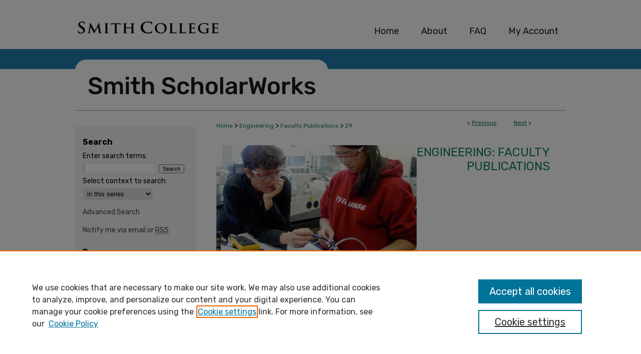

--- FILE ---
content_type: text/html; charset=UTF-8
request_url: https://scholarworks.smith.edu/egr_facpubs/29/
body_size: 11242
content:

<!DOCTYPE html>
<html lang="en">
<head><!-- inj yui3-seed: --><script type='text/javascript' src='//cdnjs.cloudflare.com/ajax/libs/yui/3.6.0/yui/yui-min.js'></script><script type='text/javascript' src='//ajax.googleapis.com/ajax/libs/jquery/1.10.2/jquery.min.js'></script><!-- Adobe Analytics --><script type='text/javascript' src='https://assets.adobedtm.com/4a848ae9611a/d0e96722185b/launch-d525bb0064d8.min.js'></script><script type='text/javascript' src=/assets/nr_browser_production.js></script>

<!-- def.1 -->
<meta charset="utf-8">
<meta name="viewport" content="width=device-width">
<title>
"Advancing Ecohydrology in the 21st century: A Convergence of Opportuni" by Andrew J. Guswa, Doerthe Tetzlaff et al.
</title>


<!-- FILE article_meta-tags.inc --><!-- FILE: /srv/sequoia/main/data/assets/site/article_meta-tags.inc -->
<meta itemprop="name" content="Advancing Ecohydrology in the 21st century: A Convergence of Opportunities">
<meta property="og:title" content="Advancing Ecohydrology in the 21st century: A Convergence of Opportunities">
<meta name="twitter:title" content="Advancing Ecohydrology in the 21st century: A Convergence of Opportunities">
<meta property="article:author" content="Andrew J. Guswa">
<meta name="author" content="Andrew J. Guswa">
<meta property="article:author" content="Doerthe Tetzlaff">
<meta name="author" content="Doerthe Tetzlaff">
<meta property="article:author" content="John S. Selker">
<meta name="author" content="John S. Selker">
<meta property="article:author" content="Darryl E. Carlyle-Moses">
<meta name="author" content="Darryl E. Carlyle-Moses">
<meta property="article:author" content="Elizabeth W. Boyer">
<meta name="author" content="Elizabeth W. Boyer">
<meta property="article:author" content="Michael Bruen">
<meta name="author" content="Michael Bruen">
<meta property="article:author" content="Carles Cayuela">
<meta name="author" content="Carles Cayuela">
<meta property="article:author" content="Irena F. Creed">
<meta name="author" content="Irena F. Creed">
<meta property="article:author" content="Nick van de Giesen">
<meta name="author" content="Nick van de Giesen">
<meta property="article:author" content="Domenico Grasso">
<meta name="author" content="Domenico Grasso">
<meta property="article:author" content="David M. Hannah">
<meta name="author" content="David M. Hannah">
<meta property="article:author" content="Janice E. Hudson">
<meta name="author" content="Janice E. Hudson">
<meta property="article:author" content="Sean A. Hudson">
<meta name="author" content="Sean A. Hudson">
<meta property="article:author" content="Shin'ichi Iida">
<meta name="author" content="Shin'ichi Iida">
<meta property="article:author" content="Robert B. Jackson">
<meta name="author" content="Robert B. Jackson">
<meta property="article:author" content="Gabriel G. Katul">
<meta name="author" content="Gabriel G. Katul">
<meta property="article:author" content="Tomo'omi Kumagai">
<meta name="author" content="Tomo'omi Kumagai">
<meta property="article:author" content="Pilar Llorens">
<meta name="author" content="Pilar Llorens">
<meta property="article:author" content="Flavio Lopes Ribeiro">
<meta name="author" content="Flavio Lopes Ribeiro">
<meta property="article:author" content="Beate Michalzik">
<meta name="author" content="Beate Michalzik">
<meta property="article:author" content="Kazuki Nanko">
<meta name="author" content="Kazuki Nanko">
<meta property="article:author" content="Christopher Oster">
<meta name="author" content="Christopher Oster">
<meta property="article:author" content="Diane E. Pataki">
<meta name="author" content="Diane E. Pataki">
<meta property="article:author" content="Catherine A. Peters">
<meta name="author" content="Catherine A. Peters">
<meta property="article:author" content="Andrea Rinaldo">
<meta name="author" content="Andrea Rinaldo">
<meta property="article:author" content="Daniel Sanchez Carretero">
<meta name="author" content="Daniel Sanchez Carretero">
<meta property="article:author" content="Branimir Trifunovic">
<meta name="author" content="Branimir Trifunovic">
<meta property="article:author" content="Maciej Zalewski">
<meta name="author" content="Maciej Zalewski">
<meta property="article:author" content="Marja Haagsma">
<meta name="author" content="Marja Haagsma">
<meta property="article:author" content="Delphis F. Levia">
<meta name="author" content="Delphis F. Levia">
<meta name="robots" content="noodp, noydir">
<meta name="description" content="Nature-based solutions for water-resource challenges require advances in the science of ecohydrology. Current understanding is limited by a shortage of observations and theories that can further our capability to synthesize complex processes across scales ranging from submillimetres to tens of kilometres. Recent developments in environmental sensing, data, and modelling have the potential to drive rapid improvements in ecohydrological understanding. After briefly reviewing advances in sensor technologies, this paper highlights how improved measurements and modelling can be applied to enhance understanding of the following ecohydrological examples: interception and canopy processes, root uptake and critical zone processes, and up-scaled effects of land use on streamflow. Novel and improved sensors will enable new questions and experiments, while machine learning and empirical methods provide additional opportunities to advance science. The synergy resulting from the convergence of these parallel developments will provide new insight into ecohydrological processes and thereby help identify nature-based solutions to address water-resource challenges in the 21st century.">
<meta itemprop="description" content="Nature-based solutions for water-resource challenges require advances in the science of ecohydrology. Current understanding is limited by a shortage of observations and theories that can further our capability to synthesize complex processes across scales ranging from submillimetres to tens of kilometres. Recent developments in environmental sensing, data, and modelling have the potential to drive rapid improvements in ecohydrological understanding. After briefly reviewing advances in sensor technologies, this paper highlights how improved measurements and modelling can be applied to enhance understanding of the following ecohydrological examples: interception and canopy processes, root uptake and critical zone processes, and up-scaled effects of land use on streamflow. Novel and improved sensors will enable new questions and experiments, while machine learning and empirical methods provide additional opportunities to advance science. The synergy resulting from the convergence of these parallel developments will provide new insight into ecohydrological processes and thereby help identify nature-based solutions to address water-resource challenges in the 21st century.">
<meta name="twitter:description" content="Nature-based solutions for water-resource challenges require advances in the science of ecohydrology. Current understanding is limited by a shortage of observations and theories that can further our capability to synthesize complex processes across scales ranging from submillimetres to tens of kilometres. Recent developments in environmental sensing, data, and modelling have the potential to drive rapid improvements in ecohydrological understanding. After briefly reviewing advances in sensor technologies, this paper highlights how improved measurements and modelling can be applied to enhance understanding of the following ecohydrological examples: interception and canopy processes, root uptake and critical zone processes, and up-scaled effects of land use on streamflow. Novel and improved sensors will enable new questions and experiments, while machine learning and empirical methods provide additional opportunities to advance science. The synergy resulting from the convergence of these parallel developments will provide new insight into ecohydrological processes and thereby help identify nature-based solutions to address water-resource challenges in the 21st century.">
<meta property="og:description" content="Nature-based solutions for water-resource challenges require advances in the science of ecohydrology. Current understanding is limited by a shortage of observations and theories that can further our capability to synthesize complex processes across scales ranging from submillimetres to tens of kilometres. Recent developments in environmental sensing, data, and modelling have the potential to drive rapid improvements in ecohydrological understanding. After briefly reviewing advances in sensor technologies, this paper highlights how improved measurements and modelling can be applied to enhance understanding of the following ecohydrological examples: interception and canopy processes, root uptake and critical zone processes, and up-scaled effects of land use on streamflow. Novel and improved sensors will enable new questions and experiments, while machine learning and empirical methods provide additional opportunities to advance science. The synergy resulting from the convergence of these parallel developments will provide new insight into ecohydrological processes and thereby help identify nature-based solutions to address water-resource challenges in the 21st century.">
<meta name="keywords" content="critical zone processes, environmental sensing, interception, land use, machine learning, measurement, modelling, streamflow">
<meta name="bepress_citation_journal_title" content="Ecohydrology">
<meta name="bepress_citation_author" content="Guswa, Andrew J.">
<meta name="bepress_citation_author_institution" content="Smith College">
<meta name="bepress_citation_author" content="Tetzlaff, Doerthe">
<meta name="bepress_citation_author_institution" content="Leibniz-Institute of Freshwater Ecology and Inland Fisheries">
<meta name="bepress_citation_author" content="Selker, John S.">
<meta name="bepress_citation_author_institution" content="Oregon State University">
<meta name="bepress_citation_author" content="Carlyle-Moses, Darryl E.">
<meta name="bepress_citation_author_institution" content="Thompson Rivers University">
<meta name="bepress_citation_author" content="Boyer, Elizabeth W.">
<meta name="bepress_citation_author_institution" content="Pennsylvania State University">
<meta name="bepress_citation_author" content="Bruen, Michael">
<meta name="bepress_citation_author_institution" content="University College Dublin">
<meta name="bepress_citation_author" content="Cayuela, Carles">
<meta name="bepress_citation_author_institution" content="CSIC - Instituto de Diagnostico Ambiental y Estudios del Agua (IDAEA)">
<meta name="bepress_citation_author" content="Creed, Irena F.">
<meta name="bepress_citation_author_institution" content="University of Saskatchewan">
<meta name="bepress_citation_author" content="van de Giesen, Nick">
<meta name="bepress_citation_author_institution" content="Faculteit Civiele Techniek en Geowetenschappen, TU Delft">
<meta name="bepress_citation_author" content="Grasso, Domenico">
<meta name="bepress_citation_author_institution" content="University of Michigan-Dearborn">
<meta name="bepress_citation_author" content="Hannah, David M.">
<meta name="bepress_citation_author_institution" content="University of Birmingham">
<meta name="bepress_citation_author" content="Hudson, Janice E.">
<meta name="bepress_citation_author_institution" content="University of Delaware">
<meta name="bepress_citation_author" content="Hudson, Sean A.">
<meta name="bepress_citation_author_institution" content="University of Delaware">
<meta name="bepress_citation_author" content="Iida, Shin'ichi">
<meta name="bepress_citation_author_institution" content="Forestry and Forest Products Research Institute">
<meta name="bepress_citation_author" content="Jackson, Robert B.">
<meta name="bepress_citation_author_institution" content="Stanford University">
<meta name="bepress_citation_author" content="Katul, Gabriel G.">
<meta name="bepress_citation_author_institution" content="Duke University">
<meta name="bepress_citation_author" content="Kumagai, Tomo'omi">
<meta name="bepress_citation_author_institution" content="The University of Tokyo">
<meta name="bepress_citation_author" content="Llorens, Pilar">
<meta name="bepress_citation_author_institution" content="CSIC - Instituto de Diagnostico Ambiental y Estudios del Agua (IDAEA)">
<meta name="bepress_citation_author" content="Lopes Ribeiro, Flavio">
<meta name="bepress_citation_author_institution" content="University of Delaware">
<meta name="bepress_citation_author" content="Michalzik, Beate">
<meta name="bepress_citation_author_institution" content="Friedrich Schiller Universität Jena">
<meta name="bepress_citation_author" content="Nanko, Kazuki">
<meta name="bepress_citation_author_institution" content="Forestry and Forest Products Research Institute">
<meta name="bepress_citation_author" content="Oster, Christopher">
<meta name="bepress_citation_author_institution" content="University of Delaware">
<meta name="bepress_citation_author" content="Pataki, Diane E.">
<meta name="bepress_citation_author_institution" content="The University of Utah">
<meta name="bepress_citation_author" content="Peters, Catherine A.">
<meta name="bepress_citation_author_institution" content="Princeton University">
<meta name="bepress_citation_author" content="Rinaldo, Andrea">
<meta name="bepress_citation_author_institution" content="Ecole Polytechnique Fédérale de Lausanne">
<meta name="bepress_citation_author" content="Sanchez Carretero, Daniel">
<meta name="bepress_citation_author_institution" content="University of Delaware">
<meta name="bepress_citation_author" content="Trifunovic, Branimir">
<meta name="bepress_citation_author_institution" content="University of Delaware">
<meta name="bepress_citation_author" content="Zalewski, Maciej">
<meta name="bepress_citation_author_institution" content="University of Lodz">
<meta name="bepress_citation_author" content="Haagsma, Marja">
<meta name="bepress_citation_author_institution" content="Oregon State University">
<meta name="bepress_citation_author" content="Levia, Delphis F.">
<meta name="bepress_citation_author_institution" content="University of Delaware">
<meta name="bepress_citation_title" content="Advancing Ecohydrology in the 21st century: A Convergence of Opportunities">
<meta name="bepress_citation_date" content="2020">
<meta name="bepress_citation_volume" content="13">
<meta name="bepress_citation_issue" content="4">
<!-- FILE: /srv/sequoia/main/data/assets/site/ir_download_link.inc -->
<!-- FILE: /srv/sequoia/main/data/assets/site/article_meta-tags.inc (cont) -->
<meta name="bepress_citation_pdf_url" content="https://scholarworks.smith.edu/cgi/viewcontent.cgi?article=1029&amp;context=egr_facpubs">
<meta name="bepress_citation_abstract_html_url" content="https://scholarworks.smith.edu/egr_facpubs/29">
<meta name="bepress_citation_doi" content="10.1002/eco.2208">
<meta name="bepress_citation_online_date" content="2021/3/11">
<meta name="viewport" content="width=device-width">
<!-- Additional Twitter data -->
<meta name="twitter:card" content="summary">
<!-- Additional Open Graph data -->
<meta property="og:type" content="article">
<meta property="og:url" content="https://scholarworks.smith.edu/egr_facpubs/29">
<meta property="og:site_name" content="Smith ScholarWorks">




<!-- FILE: article_meta-tags.inc (cont) -->
<meta name="bepress_is_article_cover_page" content="1">


<!-- sh.1 -->
<link rel="stylesheet" href="/ir-style.css" type="text/css" media="screen">
<link rel="stylesheet" href="/ir-custom.css" type="text/css" media="screen">
<link rel="stylesheet" href="../ir-custom.css" type="text/css" media="screen">
<link rel="stylesheet" href="/ir-local.css" type="text/css" media="screen">
<link rel="stylesheet" href="../ir-local.css" type="text/css" media="screen">
<link rel="stylesheet" href="/ir-print.css" type="text/css" media="print">
<link type="text/css" rel="stylesheet" href="/assets/floatbox/floatbox.css">
<link rel="alternate" type="application/rss+xml" title="Site Feed" href="/recent.rss">
<link rel="shortcut icon" href="/favicon.ico" type="image/x-icon">
<!--[if IE]>
<link rel="stylesheet" href="/ir-ie.css" type="text/css" media="screen">
<![endif]-->

<!-- JS  -->
<script type="text/javascript" src="/assets/jsUtilities.js"></script>
<script type="text/javascript" src="/assets/footnoteLinks.js"></script>
<script type="text/javascript" src="/assets/scripts/yui-init.pack.js"></script>
<script type="text/javascript" src="/assets/scripts/bepress-init.debug.js"></script>
<script type="text/javascript" src="/assets/scripts/JumpListYUI.pack.js"></script>

<!-- end sh.1 -->




<script type="text/javascript">var pageData = {"page":{"environment":"prod","productName":"bpdg","language":"en","name":"ir_series:article","businessUnit":"els:rp:st"},"visitor":{}};</script>

</head>
<body id="geo-series">
<!-- FILE /srv/sequoia/main/data/scholarworks.smith.edu/assets/header.pregen --><!-- FILE: /srv/sequoia/main/data/assets/site/mobile_nav.inc --><!--[if !IE]>-->
<script src="/assets/scripts/dc-mobile/dc-responsive-nav.js"></script>

<header id="mobile-nav" class="nav-down device-fixed-height" style="visibility: hidden;">
  
  
  <nav class="nav-collapse">
    <ul>
      <li class="menu-item active device-fixed-width"><a href="https://scholarworks.smith.edu" title="Home" data-scroll >Home</a></li>
      <li class="menu-item device-fixed-width"><a href="https://scholarworks.smith.edu/do/search/advanced/" title="Search" data-scroll ><i class="icon-search"></i> Search</a></li>
      <li class="menu-item device-fixed-width"><a href="https://scholarworks.smith.edu/communities.html" title="Browse" data-scroll >Browse Collections</a></li>
      <li class="menu-item device-fixed-width"><a href="/cgi/myaccount.cgi?context=egr_facpubs" title="My Account" data-scroll >My Account</a></li>
      <li class="menu-item device-fixed-width"><a href="https://scholarworks.smith.edu/about.html" title="About" data-scroll >About</a></li>
      <li class="menu-item device-fixed-width"><a href="https://network.bepress.com" title="Digital Commons Network" data-scroll ><img width="16" height="16" alt="DC Network" style="vertical-align:top;" src="/assets/md5images/8e240588cf8cd3a028768d4294acd7d3.png"> Digital Commons Network™</a></li>
    </ul>
  </nav>
</header>

<script src="/assets/scripts/dc-mobile/dc-mobile-nav.js"></script>
<!--<![endif]-->
<!-- FILE: /srv/sequoia/main/data/scholarworks.smith.edu/assets/header.pregen (cont) -->



<div id="smith">
	<div id="container">
		<a href="#main" class="skiplink" accesskey="2" >Skip to main content</a>

		
			<div id="navigation">
				<!-- FILE: /srv/sequoia/main/data/scholarworks.smith.edu/assets/ir_navigation.inc --><div id="tabs">
	<ul>

	<li id="tabzero"><a href="http://www.smith.edu/" ><span><img alt="Home" width='305' height='98' src="/assets/md5images/77fd30dedf79361e5cd1229fc382e611.gif"></span></a></li>

	<li id="tabone"><a href="https://scholarworks.smith.edu" title="Home" ><span>Home</span></a></li><li id="tabtwo"><a href="https://scholarworks.smith.edu/about.html" title="About" ><span>About</span></a></li><li id="tabthree"><a href="https://scholarworks.smith.edu/faq.html" title="FAQ" ><span>FAQ</span></a></li><li id="tabfour"><a href="https://scholarworks.smith.edu/cgi/myaccount.cgi?context=egr_facpubs" title="My Account" ><span>My Account</span></a></li>
	</ul>
</div><!-- FILE: /srv/sequoia/main/data/scholarworks.smith.edu/assets/header.pregen (cont) -->
			</div>			
					
			<div id="header" role="banner">
				<a href="https://scholarworks.smith.edu" id="banner_link" title="Smith ScholarWorks" >
					<img id="banner_image" alt="Smith ScholarWorks" width='980' height='124' src="/assets/md5images/8ed01db60a757d764be8bd6a075f27e5.png">
				</a>	
				
			</div>
		

		<div id="wrapper">
			<div id="content">
				<div id="main" class="text" role="main">

<script type="text/javascript" src="/assets/floatbox/floatbox.js"></script>  
<!-- FILE: /srv/sequoia/main/data/assets/site/article_pager.inc -->

<div id="breadcrumb"><ul id="pager">

                
                 
<li>&lt; <a href="https://scholarworks.smith.edu/egr_facpubs/80" class="ignore" >Previous</a></li>
        
        
        

                
                 
<li><a href="https://scholarworks.smith.edu/egr_facpubs/39" class="ignore" >Next</a> &gt;</li>
        
        
        
<li>&nbsp;</li></ul><div class="crumbs"><!-- FILE: /srv/sequoia/main/data/assets/site/ir_breadcrumb.inc -->

<div class="crumbs" role="navigation" aria-label="Breadcrumb">
	<p>
	
	
			<a href="https://scholarworks.smith.edu" class="ignore" >Home</a>
	
	
	
	
	
	
	
	
	
	
	 <span aria-hidden="true">&gt;</span> 
		<a href="https://scholarworks.smith.edu/egr" class="ignore" >Engineering</a>
	
	
	
	
	
	
	 <span aria-hidden="true">&gt;</span> 
		<a href="https://scholarworks.smith.edu/egr_facpubs" class="ignore" >Faculty Publications</a>
	
	
	
	
	
	 <span aria-hidden="true">&gt;</span> 
		<a href="https://scholarworks.smith.edu/egr_facpubs/29" class="ignore" aria-current="page" >29</a>
	
	
	
	</p>
</div>


<!-- FILE: /srv/sequoia/main/data/assets/site/article_pager.inc (cont) --></div>
</div>
<!-- FILE: /srv/sequoia/main/data/assets/site/ir_series/article/index.html (cont) -->
<!-- FILE: /srv/sequoia/main/data/assets/site/ir_series/article/article_info.inc --><!-- FILE: /srv/sequoia/main/data/assets/site/openurl.inc -->

























<!-- FILE: /srv/sequoia/main/data/assets/site/ir_series/article/article_info.inc (cont) -->
<!-- FILE: /srv/sequoia/main/data/assets/site/ir_download_link.inc -->









	
	
	
    
    
    
	
		
		
		
	
	
	
	
	
	

<!-- FILE: /srv/sequoia/main/data/assets/site/ir_series/article/article_info.inc (cont) -->
<!-- FILE: /srv/sequoia/main/data/assets/site/ir_series/article/ir_article_header.inc -->


<div id="series-header">
<!-- FILE: /srv/sequoia/main/data/assets/site/ir_series/ir_series_logo.inc -->



 






	
	
	
	
	
		
			<div id="community-logo">
				
					<a href="https://www.smith.edu/engin/" >
						
						
							<img alt="Engineering" style="height:auto;width:400px;" class="ignore" width='368' height='200' src="../../assets/md5images/e7cb0d8bdd87ecd21ee7df954c190ccd.jpg">
						
					</a>
				
				
			</div>
		
	
	
<!-- FILE: /srv/sequoia/main/data/assets/site/ir_series/article/ir_article_header.inc (cont) --><h2 id="series-title"><a href="https://scholarworks.smith.edu/egr_facpubs" >Engineering: Faculty Publications</a></h2></div>
<div style="clear: both">&nbsp;</div>

<div id="sub">
<div id="alpha">
<!-- FILE: /srv/sequoia/main/data/assets/site/ir_series/article/article_info.inc (cont) --><div id='title' class='element'>
<h1><a href='https://scholarworks.smith.edu/cgi/viewcontent.cgi?article=1029&amp;context=egr_facpubs'>Advancing Ecohydrology in the 21st century: A Convergence of Opportunities</a></h1>
</div>
<div class='clear'></div>
<div id='authors' class='element'>
<h2 class='visually-hidden'>Authors</h2>
<p class="author"><a href='https://scholarworks.smith.edu/do/search/?q=%28author%3A%22Andrew%20J.%20Guswa%22%20AND%20-bp_author_id%3A%5B%2A%20TO%20%2A%5D%29%20OR%20bp_author_id%3A%28%226d54bc2d-a444-4441-8044-4a81efc9ab47%22%29&start=0&context=7561520'><strong>Andrew J. Guswa</strong>, <em>Smith College</em></a><a rel="nofollow" href="https://network.bepress.com/api/follow/subscribe?user=ZjVkNzEzZjcwOTY5NGFkOA%3D%3D&amp;institution=NzYzODVjYWMxM2QwOTNkMw%3D%3D&amp;format=html" data-follow-set="user:ZjVkNzEzZjcwOTY5NGFkOA== institution:NzYzODVjYWMxM2QwOTNkMw==" title="Follow Andrew J. Guswa" class="btn followable">Follow</a><br />
<a href='https://scholarworks.smith.edu/do/search/?q=author%3A%22Doerthe%20Tetzlaff%22&start=0&context=7561520'><strong>Doerthe Tetzlaff</strong>, <em>Leibniz-Institute of Freshwater Ecology and Inland Fisheries</em></a><br />
<a href='https://scholarworks.smith.edu/do/search/?q=author%3A%22John%20S.%20Selker%22&start=0&context=7561520'><strong>John S. Selker</strong>, <em>Oregon State University</em></a><br />
<a href='https://scholarworks.smith.edu/do/search/?q=author%3A%22Darryl%20E.%20Carlyle-Moses%22&start=0&context=7561520'><strong>Darryl E. Carlyle-Moses</strong>, <em>Thompson Rivers University</em></a><br />
<a href='https://scholarworks.smith.edu/do/search/?q=author%3A%22Elizabeth%20W.%20Boyer%22&start=0&context=7561520'><strong>Elizabeth W. Boyer</strong>, <em>Pennsylvania State University</em></a><br />
<a href='https://scholarworks.smith.edu/do/search/?q=author%3A%22Michael%20Bruen%22&start=0&context=7561520'><strong>Michael Bruen</strong>, <em>University College Dublin</em></a><br />
<a href='https://scholarworks.smith.edu/do/search/?q=author%3A%22Carles%20Cayuela%22&start=0&context=7561520'><strong>Carles Cayuela</strong>, <em>CSIC - Instituto de Diagnostico Ambiental y Estudios del Agua (IDAEA)</em></a><br />
<a href='https://scholarworks.smith.edu/do/search/?q=author%3A%22Irena%20F.%20Creed%22&start=0&context=7561520'><strong>Irena F. Creed</strong>, <em>University of Saskatchewan</em></a><br />
<a href='https://scholarworks.smith.edu/do/search/?q=author%3A%22Nick%20van%20de%20Giesen%22&start=0&context=7561520'><strong>Nick van de Giesen</strong>, <em>Faculteit Civiele Techniek en Geowetenschappen, TU Delft</em></a><br />
<a href='https://scholarworks.smith.edu/do/search/?q=author%3A%22Domenico%20Grasso%22&start=0&context=7561520'><strong>Domenico Grasso</strong>, <em>University of Michigan-Dearborn</em></a><br />
<a href='https://scholarworks.smith.edu/do/search/?q=author%3A%22David%20M.%20Hannah%22&start=0&context=7561520'><strong>David M. Hannah</strong>, <em>University of Birmingham</em></a><br />
<a href='https://scholarworks.smith.edu/do/search/?q=author%3A%22Janice%20E.%20Hudson%22&start=0&context=7561520'><strong>Janice E. Hudson</strong>, <em>University of Delaware</em></a><br />
<a href='https://scholarworks.smith.edu/do/search/?q=author%3A%22Sean%20A.%20Hudson%22&start=0&context=7561520'><strong>Sean A. Hudson</strong>, <em>University of Delaware</em></a><br />
<a href='https://scholarworks.smith.edu/do/search/?q=author%3A%22Shin%27ichi%20Iida%22&start=0&context=7561520'><strong>Shin'ichi Iida</strong>, <em>Forestry and Forest Products Research Institute</em></a><br />
<a href='https://scholarworks.smith.edu/do/search/?q=author%3A%22Robert%20B.%20Jackson%22&start=0&context=7561520'><strong>Robert B. Jackson</strong>, <em>Stanford University</em></a><br />
<a href='https://scholarworks.smith.edu/do/search/?q=author%3A%22Gabriel%20G.%20Katul%22&start=0&context=7561520'><strong>Gabriel G. Katul</strong>, <em>Duke University</em></a><br />
<a href='https://scholarworks.smith.edu/do/search/?q=author%3A%22Tomo%27omi%20Kumagai%22&start=0&context=7561520'><strong>Tomo'omi Kumagai</strong>, <em>The University of Tokyo</em></a><br />
<a href='https://scholarworks.smith.edu/do/search/?q=author%3A%22Pilar%20Llorens%22&start=0&context=7561520'><strong>Pilar Llorens</strong>, <em>CSIC - Instituto de Diagnostico Ambiental y Estudios del Agua (IDAEA)</em></a><br />
<a href='https://scholarworks.smith.edu/do/search/?q=author%3A%22Flavio%20Lopes%20Ribeiro%22&start=0&context=7561520'><strong>Flavio Lopes Ribeiro</strong>, <em>University of Delaware</em></a><br />
<a href='https://scholarworks.smith.edu/do/search/?q=author%3A%22Beate%20Michalzik%22&start=0&context=7561520'><strong>Beate Michalzik</strong>, <em>Friedrich Schiller Universität Jena</em></a><br />
<a href='https://scholarworks.smith.edu/do/search/?q=author%3A%22Kazuki%20Nanko%22&start=0&context=7561520'><strong>Kazuki Nanko</strong>, <em>Forestry and Forest Products Research Institute</em></a><br />
<a href='https://scholarworks.smith.edu/do/search/?q=author%3A%22Christopher%20Oster%22&start=0&context=7561520'><strong>Christopher Oster</strong>, <em>University of Delaware</em></a><br />
<a href='https://scholarworks.smith.edu/do/search/?q=author%3A%22Diane%20E.%20Pataki%22&start=0&context=7561520'><strong>Diane E. Pataki</strong>, <em>The University of Utah</em></a><br />
<a href='https://scholarworks.smith.edu/do/search/?q=author%3A%22Catherine%20A.%20Peters%22&start=0&context=7561520'><strong>Catherine A. Peters</strong>, <em>Princeton University</em></a><br />
<a href='https://scholarworks.smith.edu/do/search/?q=author%3A%22Andrea%20Rinaldo%22&start=0&context=7561520'><strong>Andrea Rinaldo</strong>, <em>Ecole Polytechnique Fédérale de Lausanne</em></a><br />
<a href='https://scholarworks.smith.edu/do/search/?q=author%3A%22Daniel%20Sanchez%20Carretero%22&start=0&context=7561520'><strong>Daniel Sanchez Carretero</strong>, <em>University of Delaware</em></a><br />
<a href='https://scholarworks.smith.edu/do/search/?q=author%3A%22Branimir%20Trifunovic%22&start=0&context=7561520'><strong>Branimir Trifunovic</strong>, <em>University of Delaware</em></a><br />
<a href='https://scholarworks.smith.edu/do/search/?q=author%3A%22Maciej%20Zalewski%22&start=0&context=7561520'><strong>Maciej Zalewski</strong>, <em>University of Lodz</em></a><br />
<a href='https://scholarworks.smith.edu/do/search/?q=author%3A%22Marja%20Haagsma%22&start=0&context=7561520'><strong>Marja Haagsma</strong>, <em>Oregon State University</em></a><br />
<a href='https://scholarworks.smith.edu/do/search/?q=author%3A%22Delphis%20F.%20Levia%22&start=0&context=7561520'><strong>Delphis F. Levia</strong>, <em>University of Delaware</em></a><br />
</p></div>
<div class='clear'></div>
<div id='document_type' class='element'>
<h2 class='field-heading'>Document Type</h2>
<p>Article</p>
</div>
<div class='clear'></div>
<div id='publication_date' class='element'>
<h2 class='field-heading'>Publication Date</h2>
<p>6-1-2020</p>
</div>
<div class='clear'></div>
<div id='source_publication' class='element'>
<h2 class='field-heading'>Publication Title</h2>
<p>Ecohydrology</p>
</div>
<div class='clear'></div>
<div id='abstract' class='element'>
<h2 class='field-heading'>Abstract</h2>
<p>Nature-based solutions for water-resource challenges require advances in the science of ecohydrology. Current understanding is limited by a shortage of observations and theories that can further our capability to synthesize complex processes across scales ranging from submillimetres to tens of kilometres. Recent developments in environmental sensing, data, and modelling have the potential to drive rapid improvements in ecohydrological understanding. After briefly reviewing advances in sensor technologies, this paper highlights how improved measurements and modelling can be applied to enhance understanding of the following ecohydrological examples: interception and canopy processes, root uptake and critical zone processes, and up-scaled effects of land use on streamflow. Novel and improved sensors will enable new questions and experiments, while machine learning and empirical methods provide additional opportunities to advance science. The synergy resulting from the convergence of these parallel developments will provide new insight into ecohydrological processes and thereby help identify nature-based solutions to address water-resource challenges in the 21st century.</p>
</div>
<div class='clear'></div>
<div id='keywords' class='element'>
<h2 class='field-heading'>Keywords</h2>
<p>critical zone processes, environmental sensing, interception, land use, machine learning, measurement, modelling, streamflow</p>
</div>
<div class='clear'></div>
<div id='volnum' class='element'>
<h2 class='field-heading'>Volume</h2>
<p>13</p>
</div>
<div class='clear'></div>
<div id='issnum' class='element'>
<h2 class='field-heading'>Issue</h2>
<p>4</p>
</div>
<div class='clear'></div>
<div id='doi' class='element'>
<h2 class='field-heading'>DOI</h2>
<p>10.1002/eco.2208</p>
</div>
<div class='clear'></div>
<div id='issn' class='element'>
<h2 class='field-heading'>ISSN</h2>
<p>19360584</p>
</div>
<div class='clear'></div>
<div id='rights' class='element'>
<h2 class='field-heading'>Rights</h2>
<p>© 2020 The Authors.</p>
</div>
<div class='clear'></div>
<div id='version' class='element'>
<h2 class='field-heading'>Version</h2>
<p>Version of Record</p>
</div>
<div class='clear'></div>
<div id='comments' class='element'>
<h2 class='field-heading'>Comments</h2>
<p><em>Ecohydrology</em> published by John Wiley & Sons Ltd</p>
</div>
<div class='clear'></div>
<div id='recommended_citation' class='element'>
<h2 class='field-heading'>Recommended Citation</h2>
<!-- FILE: /srv/sequoia/main/data/scholarworks.smith.edu/assets/ir_series/ir_citation.inc -->

<p>
    Guswa, Andrew J.; Tetzlaff, Doerthe; Selker, John S.; Carlyle-Moses, Darryl E.; Boyer, Elizabeth W.; Bruen, Michael; Cayuela, Carles; Creed, Irena F.; van de Giesen, Nick; Grasso, Domenico; Hannah, David M.; Hudson, Janice E.; Hudson, Sean A.; Iida, Shin'ichi; Jackson, Robert B.; Katul, Gabriel G.; Kumagai, Tomo'omi; Llorens, Pilar; Lopes Ribeiro, Flavio; Michalzik, Beate; Nanko, Kazuki; Oster, Christopher; Pataki, Diane E.; Peters, Catherine A.; Rinaldo, Andrea; Sanchez Carretero, Daniel; Trifunovic, Branimir; Zalewski, Maciej; Haagsma, Marja; and Levia, Delphis F., "Advancing Ecohydrology in the 21st century: A Convergence of Opportunities" (2020). Engineering: Faculty Publications, Smith College, Northampton, MA.
    <br>
    
    
        https://scholarworks.smith.edu/egr_facpubs/29
    
</p>
    </li>


<!-- FILE: /srv/sequoia/main/data/assets/site/ir_series/article/article_info.inc (cont) --></div>
<div class='clear'></div>
</div>
    </div>
    <div id='beta_7-3'>
<!-- FILE: /srv/sequoia/main/data/assets/site/info_box_7_3.inc --><!-- FILE: /srv/sequoia/main/data/assets/site/openurl.inc -->

























<!-- FILE: /srv/sequoia/main/data/assets/site/info_box_7_3.inc (cont) -->
<!-- FILE: /srv/sequoia/main/data/assets/site/ir_download_link.inc -->









	
	
	
    
    
    
	
		
		
		
	
	
	
	
	
	

<!-- FILE: /srv/sequoia/main/data/assets/site/info_box_7_3.inc (cont) -->


	<!-- FILE: /srv/sequoia/main/data/assets/site/info_box_download_button.inc --><div class="aside download-button">
      <a id="pdf" class="btn" href="https://scholarworks.smith.edu/cgi/viewcontent.cgi?article=1029&amp;context=egr_facpubs" title="PDF (851&nbsp;KB) opens in new window" target="_blank" > 
    	<i class="icon-download-alt" aria-hidden="true"></i>
        Download
      </a>
</div>


<!-- FILE: /srv/sequoia/main/data/assets/site/info_box_7_3.inc (cont) -->
	<!-- FILE: /srv/sequoia/main/data/assets/site/info_box_embargo.inc -->
<!-- FILE: /srv/sequoia/main/data/assets/site/info_box_7_3.inc (cont) -->

<!-- FILE: /srv/sequoia/main/data/assets/site/info_box_custom_upper.inc -->
<!-- FILE: /srv/sequoia/main/data/assets/site/info_box_7_3.inc (cont) -->
<!-- FILE: /srv/sequoia/main/data/assets/site/info_box_openurl.inc -->
<div id="open-url" class="aside">
	
	
	  	<a id="openurl" class="ignore" href="https://openurl.bepress.com/openurl/redirect/?artnum=1029&amp;atitle=Advancing%20Ecohydrology%20in%20the%2021st%20century%3A%20A%20Convergence%20of%20Opportunities&amp;aulast=Guswa&amp;aufirst=Andrew&amp;date=2020&amp;genre=article&amp;issn=19360584&amp;issue=4&amp;title=Ecohydrology&amp;volume=13&amp;id=doi:10.1002%2Feco.2208" title="OpenURL" target="_blank" >Find in your library <span class="icon-external-link" role="img" aria-label="Opens in a new window"></span></a><br>
	

</div>

<!-- FILE: /srv/sequoia/main/data/assets/site/info_box_7_3.inc (cont) -->

<!-- FILE: /srv/sequoia/main/data/assets/site/info_box_article_metrics.inc -->






<div id="article-stats" class="aside hidden">

    <p class="article-downloads-wrapper hidden"><span id="article-downloads"></span> DOWNLOADS</p>
    <p class="article-stats-date hidden">Since March 11, 2021</p>

    <p class="article-plum-metrics">
        <a href="https://plu.mx/plum/a/?repo_url=https://scholarworks.smith.edu/egr_facpubs/29" class="plumx-plum-print-popup plum-bigben-theme" data-badge="true" data-hide-when-empty="true" ></a>
    </p>
</div>
<script type="text/javascript" src="//cdn.plu.mx/widget-popup.js"></script>





<!-- Article Download Counts -->
<script type="text/javascript" src="/assets/scripts/article-downloads.pack.js"></script>
<script type="text/javascript">
    insertDownloads(22022785);
</script>


<!-- Add border to Plum badge & download counts when visible -->
<script>
// bind to event when PlumX widget loads
jQuery('body').bind('plum:widget-load', function(e){
// if Plum badge is visible
  if (jQuery('.PlumX-Popup').length) {
// remove 'hidden' class
  jQuery('#article-stats').removeClass('hidden');
  jQuery('.article-stats-date').addClass('plum-border');
  }
});
// bind to event when page loads
jQuery(window).bind('load',function(e){
// if DC downloads are visible
  if (jQuery('#article-downloads').text().length > 0) {
// add border to aside
  jQuery('#article-stats').removeClass('hidden');
  }
});
</script>



<!-- Adobe Analytics: Download Click Tracker -->
<script>

$(function() {

  // Download button click event tracker for PDFs
  $(".aside.download-button").on("click", "a#pdf", function(event) {
    pageDataTracker.trackEvent('navigationClick', {
      link: {
          location: 'aside download-button',
          name: 'pdf'
      }
    });
  });

  // Download button click event tracker for native files
  $(".aside.download-button").on("click", "a#native", function(event) {
    pageDataTracker.trackEvent('navigationClick', {
        link: {
            location: 'aside download-button',
            name: 'native'
        }
     });
  });

});

</script>
<!-- FILE: /srv/sequoia/main/data/assets/site/info_box_7_3.inc (cont) -->



	<!-- FILE: /srv/sequoia/main/data/assets/site/info_box_disciplines.inc -->




	





	<div id="beta-disciplines" class="aside">
		<h4>Included in</h4>
	<p>
		
				
					<a href="https://network.bepress.com/hgg/discipline/217" title="Engineering Commons" >Engineering Commons</a>
				
				
			
		
	</p>
	</div>



<!-- FILE: /srv/sequoia/main/data/assets/site/info_box_7_3.inc (cont) -->

<!-- FILE: /srv/sequoia/main/data/assets/site/bookmark_widget.inc -->

<div id="share" class="aside">
<h2>Share</h2>
	
	<div class="a2a_kit a2a_kit_size_24 a2a_default_style">
    	<a class="a2a_button_facebook"></a>
    	<a class="a2a_button_linkedin"></a>
		<a class="a2a_button_whatsapp"></a>
		<a class="a2a_button_email"></a>
    	<a class="a2a_dd"></a>
    	<script async src="https://static.addtoany.com/menu/page.js"></script>
	</div>
</div>

<!-- FILE: /srv/sequoia/main/data/assets/site/info_box_7_3.inc (cont) -->
<!-- FILE: /srv/sequoia/main/data/assets/site/info_box_geolocate.inc --><!-- FILE: /srv/sequoia/main/data/assets/site/ir_geolocate_enabled_and_displayed.inc -->

<!-- FILE: /srv/sequoia/main/data/assets/site/info_box_geolocate.inc (cont) -->

<!-- FILE: /srv/sequoia/main/data/assets/site/info_box_7_3.inc (cont) -->

	<!-- FILE: /srv/sequoia/main/data/assets/site/zotero_coins.inc -->

<span class="Z3988" title="ctx_ver=Z39.88-2004&amp;rft_val_fmt=info%3Aofi%2Ffmt%3Akev%3Amtx%3Ajournal&amp;rft_id=https%3A%2F%2Fscholarworks.smith.edu%2Fegr_facpubs%2F29&amp;rft.atitle=Advancing%20Ecohydrology%20in%20the%2021st%20century%3A%20A%20Convergence%20of%20Opportunities&amp;rft.aufirst=Andrew&amp;rft.aulast=Guswa&amp;rft.au=Doerthe%20Tetzlaff&amp;rft.au=John%20S.%20Selker&amp;rft.au=Darryl%20E.%20Carlyle-Moses&amp;rft.au=Elizabeth%20W.%20Boyer&amp;rft.au=Michael%20Bruen&amp;rft.au=Carles%20Cayuela&amp;rft.au=Irena%20F.%20Creed&amp;rft.au=Nick%20van%20de%20Giesen&amp;rft.au=Domenico%20Grasso&amp;rft.au=David%20M.%20Hannah&amp;rft.au=Janice%20E.%20Hudson&amp;rft.au=Sean%20A.%20Hudson&amp;rft.au=Shin%27ichi%20Iida&amp;rft.au=Robert%20B.%20Jackson&amp;rft.au=Gabriel%20G.%20Katul&amp;rft.au=Tomo%27omi%20Kumagai&amp;rft.au=Pilar%20Llorens&amp;rft.au=Flavio%20Lopes%20Ribeiro&amp;rft.au=Beate%20Michalzik&amp;rft.au=Kazuki%20Nanko&amp;rft.au=Christopher%20Oster&amp;rft.au=Diane%20E.%20Pataki&amp;rft.au=Catherine%20A.%20Peters&amp;rft.au=Andrea%20Rinaldo&amp;rft.au=Daniel%20Sanchez%20Carretero&amp;rft.au=Branimir%20Trifunovic&amp;rft.au=Maciej%20Zalewski&amp;rft.au=Marja%20Haagsma&amp;rft.au=Delphis%20F.%20Levia&amp;rft.jtitle=Ecohydrology&amp;rft.volume=13&amp;rft.issue=4&amp;rft.date=2020-06-01&amp;rft_id=info:doi/10.1002%2Feco.2208">COinS</span>
<!-- FILE: /srv/sequoia/main/data/assets/site/info_box_7_3.inc (cont) -->

<!-- FILE: /srv/sequoia/main/data/assets/site/info_box_custom_lower.inc -->
<!-- FILE: /srv/sequoia/main/data/assets/site/info_box_7_3.inc (cont) -->
<!-- FILE: /srv/sequoia/main/data/assets/site/ir_series/article/article_info.inc (cont) --></div>

<div class='clear'>&nbsp;</div>
<!-- FILE: /srv/sequoia/main/data/assets/site/ir_article_custom_fields.inc -->

<!-- FILE: /srv/sequoia/main/data/assets/site/ir_series/article/article_info.inc (cont) -->

	<!-- FILE: /srv/sequoia/main/data/assets/site/ir_display_pdf.inc -->





<div class='clear'>&nbsp;</div>
<div id="display-pdf">
   <object type='application/pdf' data='https://scholarworks.smith.edu/cgi/viewcontent.cgi?article=1029&amp;context=egr_facpubs#toolbar=0&amp;navpanes=0&amp;scrollbar=1' width='660' height='460'>
      <div id="message">
<p>To view the content in your browser, please <a href="https://get.adobe.com/reader/" title="Adobe - Adobe Reader download" >download Adobe Reader</a> or, alternately, <br>
you may <a href="https://scholarworks.smith.edu/cgi/viewcontent.cgi?article=1029&amp;context=egr_facpubs" >Download</a> the file to your hard drive.</p>

 <p> NOTE: The latest versions of Adobe Reader do not support viewing <acronym title="Portable Document Format">PDF</acronym> files within Firefox on Mac OS and if you are using a modern (Intel) Mac, there is no official plugin for viewing <acronym title="Portable Document Format">PDF</acronym> files within the browser window.  </p>
   </object>
</div>
<div class='clear'>&nbsp;</div>




<!-- FILE: /srv/sequoia/main/data/assets/site/ir_series/article/article_info.inc (cont) -->

<!-- FILE: /srv/sequoia/main/data/assets/site/ir_series/article/index.html (cont) -->
<!-- FILE /srv/sequoia/main/data/assets/site/footer.pregen --></div>
	<div class="verticalalign">&nbsp;</div>
	<div class="clear">&nbsp;</div>

</div>

	<div id="sidebar" role="complementary">
	<!-- FILE: /srv/sequoia/main/data/assets/site/ir_sidebar_7_8.inc -->

	<!-- FILE: /srv/sequoia/main/data/assets/site/ir_sidebar_sort_sba.inc --><!-- FILE: /srv/sequoia/main/data/assets/site/ir_sidebar_custom_upper_7_8.inc -->

<!-- FILE: /srv/sequoia/main/data/assets/site/ir_sidebar_sort_sba.inc (cont) -->
<!-- FILE: /srv/sequoia/main/data/assets/site/ir_sidebar_search_7_8.inc --><h2 class="search">Search</h2>


	
<form method='get' action='https://scholarworks.smith.edu/do/search/' id="sidebar-search">
	<label for="search" accesskey="4">
		Enter search terms:
	</label>
		<div>
			<span class="border">
				<input type="text" name='q' class="search" id="search">
			</span> 
			<input type="submit" value="Search" class="searchbutton" style="font-size:11px;">
		</div>
	<label for="context">
		Select context to search:
	</label> 
		<div>
			<span class="border">
				<select name="fq" id="context">
					
					
						<option value='virtual_ancestor_link:"https://scholarworks.smith.edu/egr_facpubs"'>in this series</option>
					
					
					
					<option value='virtual_ancestor_link:"https://scholarworks.smith.edu"'>in this repository</option>
					<option value='virtual_ancestor_link:"http:/"'>across all repositories</option>
				</select>
			</span>
		</div>
</form>

<p class="advanced">
	
	
		<a href="https://scholarworks.smith.edu/do/search/advanced/?fq=virtual_ancestor_link:%22https://scholarworks.smith.edu/egr_facpubs%22" >
			Advanced Search
		</a>
	
</p>
<!-- FILE: /srv/sequoia/main/data/assets/site/ir_sidebar_sort_sba.inc (cont) -->
<!-- FILE: /srv/sequoia/main/data/assets/site/ir_sidebar_notify_7_8.inc -->


	<ul id="side-notify">
		<li class="notify">
			<a href="https://scholarworks.smith.edu/egr_facpubs/announcements.html" title="Email or RSS Notifications" >
				Notify me via email or <acronym title="Really Simple Syndication">RSS</acronym>
			</a>
		</li>
	</ul>



<!-- FILE: /srv/sequoia/main/data/assets/site/urc_badge.inc -->






<!-- FILE: /srv/sequoia/main/data/assets/site/ir_sidebar_notify_7_8.inc (cont) -->

<!-- FILE: /srv/sequoia/main/data/assets/site/ir_sidebar_sort_sba.inc (cont) -->
<!-- FILE: /srv/sequoia/main/data/assets/site/ir_sidebar_custom_middle_7_8.inc --><!-- FILE: /srv/sequoia/main/data/assets/site/ir_sidebar_sort_sba.inc (cont) -->
<!-- FILE: /srv/sequoia/main/data/assets/site/ir_sidebar_browse.inc --><h2 class="browse">Browse</h2>
<ul id="side-browse">


<li class="collections"><a href="https://scholarworks.smith.edu/communities.html" title="Browse by Collections" >Collections</a></li>
<li class="discipline-browser"><a href="https://scholarworks.smith.edu/do/discipline_browser/disciplines" title="Browse by Disciplines" >Disciplines</a></li>
<li class="author"><a href="https://scholarworks.smith.edu/authors.html" title="Browse by Author" >Authors</a></li>


</ul>
<!-- FILE: /srv/sequoia/main/data/assets/site/ir_sidebar_sort_sba.inc (cont) -->
<!-- FILE: /srv/sequoia/main/data/scholarworks.smith.edu/assets/ir_sidebar_author_7_8.inc --><h2 class="author">Author Corner</h2>






	<ul id="side-author">

		<li class="faq">
			<a href="https://scholarworks.smith.edu/faq.html#author_faq-top" title="How to submit FAQ" >
				How to submit FAQ
			</a>
		</li>
		<li class="sb-custom-li">
				<a href="https://scholarworks.smith.edu/faq.html#oafaq" title="Open Access FAQ" >
					Open Access FAQ
				</a>
		</li>
		<li class="sb-custom-li">
				<a href="https://libraries.smith.edu/about/policies/open-access-policy" title="Open Access Policy" >
					Open Access Policy
				</a>
		</li>

		
		
		
	</ul>

<!-- FILE: /srv/sequoia/main/data/assets/site/ir_sidebar_sort_sba.inc (cont) -->
<!-- FILE: /srv/sequoia/main/data/assets/site/ir_sidebar_custom_lower_7_8.inc --><!-- FILE: /srv/sequoia/main/data/assets/site/ir_sidebar_homepage_links_7_8.inc -->

<h2>Links</h2>
	<ul id="homepage-links">
		<li class="sb-homepage">
			
				<a href="https://www.smith.edu/academics/engineering" title="egr Home Page" >
						Engineering Department
				</a>
			
			
			
		</li>
	</ul>
<!-- FILE: /srv/sequoia/main/data/assets/site/ir_sidebar_custom_lower_7_8.inc (cont) -->
	



<!-- FILE: /srv/sequoia/main/data/assets/site/ir_sidebar_sort_sba.inc (cont) -->
<!-- FILE: /srv/sequoia/main/data/assets/site/ir_sidebar_sw_links_7_8.inc -->

	
		
	


	<!-- FILE: /srv/sequoia/main/data/assets/site/ir_sidebar_sort_sba.inc (cont) -->

<!-- FILE: /srv/sequoia/main/data/assets/site/ir_sidebar_geolocate.inc --><!-- FILE: /srv/sequoia/main/data/assets/site/ir_geolocate_enabled_and_displayed.inc -->

<!-- FILE: /srv/sequoia/main/data/assets/site/ir_sidebar_geolocate.inc (cont) -->

<!-- FILE: /srv/sequoia/main/data/assets/site/ir_sidebar_sort_sba.inc (cont) -->
<!-- FILE: /srv/sequoia/main/data/assets/site/ir_sidebar_custom_lowest_7_8.inc -->


<!-- FILE: /srv/sequoia/main/data/assets/site/ir_sidebar_sort_sba.inc (cont) -->
<!-- FILE: /srv/sequoia/main/data/assets/site/ir_sidebar_7_8.inc (cont) -->

		



<!-- FILE: /srv/sequoia/main/data/assets/site/footer.pregen (cont) -->
	<div class="verticalalign">&nbsp;</div>
	</div>

</div>

<!-- FILE: /srv/sequoia/main/data/scholarworks.smith.edu/assets/ir_footer_content.inc --><div id="footer">
	
	
	<!-- FILE: /srv/sequoia/main/data/assets/site/ir_bepress_logo.inc --><div id="bepress">

<a href="https://www.elsevier.com/solutions/digital-commons" title="Elsevier - Digital Commons" >
	<em>Elsevier - Digital Commons</em>
</a>

</div>
<!-- FILE: /srv/sequoia/main/data/scholarworks.smith.edu/assets/ir_footer_content.inc (cont) -->
	<p>
		<a href="https://scholarworks.smith.edu" title="Home page" accesskey="1" >Home</a> | 
		<a href="https://scholarworks.smith.edu/about.html" title="About" >About</a> | 
		<a href="https://scholarworks.smith.edu/faq.html" title="FAQ" >FAQ</a> | 
		<a href="/cgi/myaccount.cgi?context=egr_facpubs" title="My Account Page" accesskey="3" >My Account</a> | 
		<a href="https://scholarworks.smith.edu/accessibility.html" title="Accessibility Statement" accesskey="0" >Accessibility Statement</a>
	</p>
	<p>
		<a class="secondary-link" href="https://www.bepress.com/privacy" title="bepress Privacy Policy" >bepress Privacy</a>
		<a class="secondary-link" href="https://www.bepress.com/copyright" title="bepress Copyright Policy" >bepress Copyright</a>	
	</p> 
	
</div>

<!-- FILE: /srv/sequoia/main/data/assets/site/footer.pregen (cont) -->

</div>
</div>

<!-- FILE: /srv/sequoia/main/data/scholarworks.smith.edu/assets/ir_analytics.inc -->
<!-- Hotjar Tracking Code for libraries.smith.edu -->
<script>
    (function(h,o,t,j,a,r){
        h.hj=h.hj||function(){(h.hj.q=h.hj.q||[]).push(arguments)};
        h._hjSettings={hjid:822474,hjsv:6};
        a=o.getElementsByTagName('head')[0];
        r=o.createElement('script');r.async=1;
        r.src=t+h._hjSettings.hjid+j+h._hjSettings.hjsv;
        a.appendChild(r);
    })(window,document,'https://static.hotjar.com/c/hotjar-','.js?sv=');
</script>


<!-- Google tag (gtag.js) --> <script async src="https://www.googletagmanager.com/gtag/js?id=G-BZL13BK6WB"></script> <script> window.dataLayer = window.dataLayer || []; function gtag(){dataLayer.push(arguments);} gtag('js', new Date()); gtag('config', 'G-BZL13BK6WB'); </script><!-- FILE: /srv/sequoia/main/data/assets/site/footer.pregen (cont) -->

<script type='text/javascript' src='/assets/scripts/bpbootstrap-20160726.pack.js'></script><script type='text/javascript'>BPBootstrap.init({appendCookie:''})</script></body></html>
